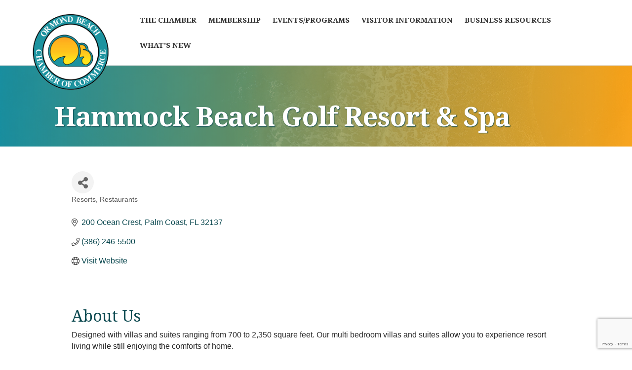

--- FILE ---
content_type: text/html; charset=utf-8
request_url: https://www.google.com/recaptcha/enterprise/anchor?ar=1&k=6LfI_T8rAAAAAMkWHrLP_GfSf3tLy9tKa839wcWa&co=aHR0cHM6Ly9idXNpbmVzcy5vcm1vbmRjaGFtYmVyLmNvbTo0NDM.&hl=en&v=N67nZn4AqZkNcbeMu4prBgzg&size=invisible&anchor-ms=20000&execute-ms=30000&cb=d3dulc5ccbd3
body_size: 50120
content:
<!DOCTYPE HTML><html dir="ltr" lang="en"><head><meta http-equiv="Content-Type" content="text/html; charset=UTF-8">
<meta http-equiv="X-UA-Compatible" content="IE=edge">
<title>reCAPTCHA</title>
<style type="text/css">
/* cyrillic-ext */
@font-face {
  font-family: 'Roboto';
  font-style: normal;
  font-weight: 400;
  font-stretch: 100%;
  src: url(//fonts.gstatic.com/s/roboto/v48/KFO7CnqEu92Fr1ME7kSn66aGLdTylUAMa3GUBHMdazTgWw.woff2) format('woff2');
  unicode-range: U+0460-052F, U+1C80-1C8A, U+20B4, U+2DE0-2DFF, U+A640-A69F, U+FE2E-FE2F;
}
/* cyrillic */
@font-face {
  font-family: 'Roboto';
  font-style: normal;
  font-weight: 400;
  font-stretch: 100%;
  src: url(//fonts.gstatic.com/s/roboto/v48/KFO7CnqEu92Fr1ME7kSn66aGLdTylUAMa3iUBHMdazTgWw.woff2) format('woff2');
  unicode-range: U+0301, U+0400-045F, U+0490-0491, U+04B0-04B1, U+2116;
}
/* greek-ext */
@font-face {
  font-family: 'Roboto';
  font-style: normal;
  font-weight: 400;
  font-stretch: 100%;
  src: url(//fonts.gstatic.com/s/roboto/v48/KFO7CnqEu92Fr1ME7kSn66aGLdTylUAMa3CUBHMdazTgWw.woff2) format('woff2');
  unicode-range: U+1F00-1FFF;
}
/* greek */
@font-face {
  font-family: 'Roboto';
  font-style: normal;
  font-weight: 400;
  font-stretch: 100%;
  src: url(//fonts.gstatic.com/s/roboto/v48/KFO7CnqEu92Fr1ME7kSn66aGLdTylUAMa3-UBHMdazTgWw.woff2) format('woff2');
  unicode-range: U+0370-0377, U+037A-037F, U+0384-038A, U+038C, U+038E-03A1, U+03A3-03FF;
}
/* math */
@font-face {
  font-family: 'Roboto';
  font-style: normal;
  font-weight: 400;
  font-stretch: 100%;
  src: url(//fonts.gstatic.com/s/roboto/v48/KFO7CnqEu92Fr1ME7kSn66aGLdTylUAMawCUBHMdazTgWw.woff2) format('woff2');
  unicode-range: U+0302-0303, U+0305, U+0307-0308, U+0310, U+0312, U+0315, U+031A, U+0326-0327, U+032C, U+032F-0330, U+0332-0333, U+0338, U+033A, U+0346, U+034D, U+0391-03A1, U+03A3-03A9, U+03B1-03C9, U+03D1, U+03D5-03D6, U+03F0-03F1, U+03F4-03F5, U+2016-2017, U+2034-2038, U+203C, U+2040, U+2043, U+2047, U+2050, U+2057, U+205F, U+2070-2071, U+2074-208E, U+2090-209C, U+20D0-20DC, U+20E1, U+20E5-20EF, U+2100-2112, U+2114-2115, U+2117-2121, U+2123-214F, U+2190, U+2192, U+2194-21AE, U+21B0-21E5, U+21F1-21F2, U+21F4-2211, U+2213-2214, U+2216-22FF, U+2308-230B, U+2310, U+2319, U+231C-2321, U+2336-237A, U+237C, U+2395, U+239B-23B7, U+23D0, U+23DC-23E1, U+2474-2475, U+25AF, U+25B3, U+25B7, U+25BD, U+25C1, U+25CA, U+25CC, U+25FB, U+266D-266F, U+27C0-27FF, U+2900-2AFF, U+2B0E-2B11, U+2B30-2B4C, U+2BFE, U+3030, U+FF5B, U+FF5D, U+1D400-1D7FF, U+1EE00-1EEFF;
}
/* symbols */
@font-face {
  font-family: 'Roboto';
  font-style: normal;
  font-weight: 400;
  font-stretch: 100%;
  src: url(//fonts.gstatic.com/s/roboto/v48/KFO7CnqEu92Fr1ME7kSn66aGLdTylUAMaxKUBHMdazTgWw.woff2) format('woff2');
  unicode-range: U+0001-000C, U+000E-001F, U+007F-009F, U+20DD-20E0, U+20E2-20E4, U+2150-218F, U+2190, U+2192, U+2194-2199, U+21AF, U+21E6-21F0, U+21F3, U+2218-2219, U+2299, U+22C4-22C6, U+2300-243F, U+2440-244A, U+2460-24FF, U+25A0-27BF, U+2800-28FF, U+2921-2922, U+2981, U+29BF, U+29EB, U+2B00-2BFF, U+4DC0-4DFF, U+FFF9-FFFB, U+10140-1018E, U+10190-1019C, U+101A0, U+101D0-101FD, U+102E0-102FB, U+10E60-10E7E, U+1D2C0-1D2D3, U+1D2E0-1D37F, U+1F000-1F0FF, U+1F100-1F1AD, U+1F1E6-1F1FF, U+1F30D-1F30F, U+1F315, U+1F31C, U+1F31E, U+1F320-1F32C, U+1F336, U+1F378, U+1F37D, U+1F382, U+1F393-1F39F, U+1F3A7-1F3A8, U+1F3AC-1F3AF, U+1F3C2, U+1F3C4-1F3C6, U+1F3CA-1F3CE, U+1F3D4-1F3E0, U+1F3ED, U+1F3F1-1F3F3, U+1F3F5-1F3F7, U+1F408, U+1F415, U+1F41F, U+1F426, U+1F43F, U+1F441-1F442, U+1F444, U+1F446-1F449, U+1F44C-1F44E, U+1F453, U+1F46A, U+1F47D, U+1F4A3, U+1F4B0, U+1F4B3, U+1F4B9, U+1F4BB, U+1F4BF, U+1F4C8-1F4CB, U+1F4D6, U+1F4DA, U+1F4DF, U+1F4E3-1F4E6, U+1F4EA-1F4ED, U+1F4F7, U+1F4F9-1F4FB, U+1F4FD-1F4FE, U+1F503, U+1F507-1F50B, U+1F50D, U+1F512-1F513, U+1F53E-1F54A, U+1F54F-1F5FA, U+1F610, U+1F650-1F67F, U+1F687, U+1F68D, U+1F691, U+1F694, U+1F698, U+1F6AD, U+1F6B2, U+1F6B9-1F6BA, U+1F6BC, U+1F6C6-1F6CF, U+1F6D3-1F6D7, U+1F6E0-1F6EA, U+1F6F0-1F6F3, U+1F6F7-1F6FC, U+1F700-1F7FF, U+1F800-1F80B, U+1F810-1F847, U+1F850-1F859, U+1F860-1F887, U+1F890-1F8AD, U+1F8B0-1F8BB, U+1F8C0-1F8C1, U+1F900-1F90B, U+1F93B, U+1F946, U+1F984, U+1F996, U+1F9E9, U+1FA00-1FA6F, U+1FA70-1FA7C, U+1FA80-1FA89, U+1FA8F-1FAC6, U+1FACE-1FADC, U+1FADF-1FAE9, U+1FAF0-1FAF8, U+1FB00-1FBFF;
}
/* vietnamese */
@font-face {
  font-family: 'Roboto';
  font-style: normal;
  font-weight: 400;
  font-stretch: 100%;
  src: url(//fonts.gstatic.com/s/roboto/v48/KFO7CnqEu92Fr1ME7kSn66aGLdTylUAMa3OUBHMdazTgWw.woff2) format('woff2');
  unicode-range: U+0102-0103, U+0110-0111, U+0128-0129, U+0168-0169, U+01A0-01A1, U+01AF-01B0, U+0300-0301, U+0303-0304, U+0308-0309, U+0323, U+0329, U+1EA0-1EF9, U+20AB;
}
/* latin-ext */
@font-face {
  font-family: 'Roboto';
  font-style: normal;
  font-weight: 400;
  font-stretch: 100%;
  src: url(//fonts.gstatic.com/s/roboto/v48/KFO7CnqEu92Fr1ME7kSn66aGLdTylUAMa3KUBHMdazTgWw.woff2) format('woff2');
  unicode-range: U+0100-02BA, U+02BD-02C5, U+02C7-02CC, U+02CE-02D7, U+02DD-02FF, U+0304, U+0308, U+0329, U+1D00-1DBF, U+1E00-1E9F, U+1EF2-1EFF, U+2020, U+20A0-20AB, U+20AD-20C0, U+2113, U+2C60-2C7F, U+A720-A7FF;
}
/* latin */
@font-face {
  font-family: 'Roboto';
  font-style: normal;
  font-weight: 400;
  font-stretch: 100%;
  src: url(//fonts.gstatic.com/s/roboto/v48/KFO7CnqEu92Fr1ME7kSn66aGLdTylUAMa3yUBHMdazQ.woff2) format('woff2');
  unicode-range: U+0000-00FF, U+0131, U+0152-0153, U+02BB-02BC, U+02C6, U+02DA, U+02DC, U+0304, U+0308, U+0329, U+2000-206F, U+20AC, U+2122, U+2191, U+2193, U+2212, U+2215, U+FEFF, U+FFFD;
}
/* cyrillic-ext */
@font-face {
  font-family: 'Roboto';
  font-style: normal;
  font-weight: 500;
  font-stretch: 100%;
  src: url(//fonts.gstatic.com/s/roboto/v48/KFO7CnqEu92Fr1ME7kSn66aGLdTylUAMa3GUBHMdazTgWw.woff2) format('woff2');
  unicode-range: U+0460-052F, U+1C80-1C8A, U+20B4, U+2DE0-2DFF, U+A640-A69F, U+FE2E-FE2F;
}
/* cyrillic */
@font-face {
  font-family: 'Roboto';
  font-style: normal;
  font-weight: 500;
  font-stretch: 100%;
  src: url(//fonts.gstatic.com/s/roboto/v48/KFO7CnqEu92Fr1ME7kSn66aGLdTylUAMa3iUBHMdazTgWw.woff2) format('woff2');
  unicode-range: U+0301, U+0400-045F, U+0490-0491, U+04B0-04B1, U+2116;
}
/* greek-ext */
@font-face {
  font-family: 'Roboto';
  font-style: normal;
  font-weight: 500;
  font-stretch: 100%;
  src: url(//fonts.gstatic.com/s/roboto/v48/KFO7CnqEu92Fr1ME7kSn66aGLdTylUAMa3CUBHMdazTgWw.woff2) format('woff2');
  unicode-range: U+1F00-1FFF;
}
/* greek */
@font-face {
  font-family: 'Roboto';
  font-style: normal;
  font-weight: 500;
  font-stretch: 100%;
  src: url(//fonts.gstatic.com/s/roboto/v48/KFO7CnqEu92Fr1ME7kSn66aGLdTylUAMa3-UBHMdazTgWw.woff2) format('woff2');
  unicode-range: U+0370-0377, U+037A-037F, U+0384-038A, U+038C, U+038E-03A1, U+03A3-03FF;
}
/* math */
@font-face {
  font-family: 'Roboto';
  font-style: normal;
  font-weight: 500;
  font-stretch: 100%;
  src: url(//fonts.gstatic.com/s/roboto/v48/KFO7CnqEu92Fr1ME7kSn66aGLdTylUAMawCUBHMdazTgWw.woff2) format('woff2');
  unicode-range: U+0302-0303, U+0305, U+0307-0308, U+0310, U+0312, U+0315, U+031A, U+0326-0327, U+032C, U+032F-0330, U+0332-0333, U+0338, U+033A, U+0346, U+034D, U+0391-03A1, U+03A3-03A9, U+03B1-03C9, U+03D1, U+03D5-03D6, U+03F0-03F1, U+03F4-03F5, U+2016-2017, U+2034-2038, U+203C, U+2040, U+2043, U+2047, U+2050, U+2057, U+205F, U+2070-2071, U+2074-208E, U+2090-209C, U+20D0-20DC, U+20E1, U+20E5-20EF, U+2100-2112, U+2114-2115, U+2117-2121, U+2123-214F, U+2190, U+2192, U+2194-21AE, U+21B0-21E5, U+21F1-21F2, U+21F4-2211, U+2213-2214, U+2216-22FF, U+2308-230B, U+2310, U+2319, U+231C-2321, U+2336-237A, U+237C, U+2395, U+239B-23B7, U+23D0, U+23DC-23E1, U+2474-2475, U+25AF, U+25B3, U+25B7, U+25BD, U+25C1, U+25CA, U+25CC, U+25FB, U+266D-266F, U+27C0-27FF, U+2900-2AFF, U+2B0E-2B11, U+2B30-2B4C, U+2BFE, U+3030, U+FF5B, U+FF5D, U+1D400-1D7FF, U+1EE00-1EEFF;
}
/* symbols */
@font-face {
  font-family: 'Roboto';
  font-style: normal;
  font-weight: 500;
  font-stretch: 100%;
  src: url(//fonts.gstatic.com/s/roboto/v48/KFO7CnqEu92Fr1ME7kSn66aGLdTylUAMaxKUBHMdazTgWw.woff2) format('woff2');
  unicode-range: U+0001-000C, U+000E-001F, U+007F-009F, U+20DD-20E0, U+20E2-20E4, U+2150-218F, U+2190, U+2192, U+2194-2199, U+21AF, U+21E6-21F0, U+21F3, U+2218-2219, U+2299, U+22C4-22C6, U+2300-243F, U+2440-244A, U+2460-24FF, U+25A0-27BF, U+2800-28FF, U+2921-2922, U+2981, U+29BF, U+29EB, U+2B00-2BFF, U+4DC0-4DFF, U+FFF9-FFFB, U+10140-1018E, U+10190-1019C, U+101A0, U+101D0-101FD, U+102E0-102FB, U+10E60-10E7E, U+1D2C0-1D2D3, U+1D2E0-1D37F, U+1F000-1F0FF, U+1F100-1F1AD, U+1F1E6-1F1FF, U+1F30D-1F30F, U+1F315, U+1F31C, U+1F31E, U+1F320-1F32C, U+1F336, U+1F378, U+1F37D, U+1F382, U+1F393-1F39F, U+1F3A7-1F3A8, U+1F3AC-1F3AF, U+1F3C2, U+1F3C4-1F3C6, U+1F3CA-1F3CE, U+1F3D4-1F3E0, U+1F3ED, U+1F3F1-1F3F3, U+1F3F5-1F3F7, U+1F408, U+1F415, U+1F41F, U+1F426, U+1F43F, U+1F441-1F442, U+1F444, U+1F446-1F449, U+1F44C-1F44E, U+1F453, U+1F46A, U+1F47D, U+1F4A3, U+1F4B0, U+1F4B3, U+1F4B9, U+1F4BB, U+1F4BF, U+1F4C8-1F4CB, U+1F4D6, U+1F4DA, U+1F4DF, U+1F4E3-1F4E6, U+1F4EA-1F4ED, U+1F4F7, U+1F4F9-1F4FB, U+1F4FD-1F4FE, U+1F503, U+1F507-1F50B, U+1F50D, U+1F512-1F513, U+1F53E-1F54A, U+1F54F-1F5FA, U+1F610, U+1F650-1F67F, U+1F687, U+1F68D, U+1F691, U+1F694, U+1F698, U+1F6AD, U+1F6B2, U+1F6B9-1F6BA, U+1F6BC, U+1F6C6-1F6CF, U+1F6D3-1F6D7, U+1F6E0-1F6EA, U+1F6F0-1F6F3, U+1F6F7-1F6FC, U+1F700-1F7FF, U+1F800-1F80B, U+1F810-1F847, U+1F850-1F859, U+1F860-1F887, U+1F890-1F8AD, U+1F8B0-1F8BB, U+1F8C0-1F8C1, U+1F900-1F90B, U+1F93B, U+1F946, U+1F984, U+1F996, U+1F9E9, U+1FA00-1FA6F, U+1FA70-1FA7C, U+1FA80-1FA89, U+1FA8F-1FAC6, U+1FACE-1FADC, U+1FADF-1FAE9, U+1FAF0-1FAF8, U+1FB00-1FBFF;
}
/* vietnamese */
@font-face {
  font-family: 'Roboto';
  font-style: normal;
  font-weight: 500;
  font-stretch: 100%;
  src: url(//fonts.gstatic.com/s/roboto/v48/KFO7CnqEu92Fr1ME7kSn66aGLdTylUAMa3OUBHMdazTgWw.woff2) format('woff2');
  unicode-range: U+0102-0103, U+0110-0111, U+0128-0129, U+0168-0169, U+01A0-01A1, U+01AF-01B0, U+0300-0301, U+0303-0304, U+0308-0309, U+0323, U+0329, U+1EA0-1EF9, U+20AB;
}
/* latin-ext */
@font-face {
  font-family: 'Roboto';
  font-style: normal;
  font-weight: 500;
  font-stretch: 100%;
  src: url(//fonts.gstatic.com/s/roboto/v48/KFO7CnqEu92Fr1ME7kSn66aGLdTylUAMa3KUBHMdazTgWw.woff2) format('woff2');
  unicode-range: U+0100-02BA, U+02BD-02C5, U+02C7-02CC, U+02CE-02D7, U+02DD-02FF, U+0304, U+0308, U+0329, U+1D00-1DBF, U+1E00-1E9F, U+1EF2-1EFF, U+2020, U+20A0-20AB, U+20AD-20C0, U+2113, U+2C60-2C7F, U+A720-A7FF;
}
/* latin */
@font-face {
  font-family: 'Roboto';
  font-style: normal;
  font-weight: 500;
  font-stretch: 100%;
  src: url(//fonts.gstatic.com/s/roboto/v48/KFO7CnqEu92Fr1ME7kSn66aGLdTylUAMa3yUBHMdazQ.woff2) format('woff2');
  unicode-range: U+0000-00FF, U+0131, U+0152-0153, U+02BB-02BC, U+02C6, U+02DA, U+02DC, U+0304, U+0308, U+0329, U+2000-206F, U+20AC, U+2122, U+2191, U+2193, U+2212, U+2215, U+FEFF, U+FFFD;
}
/* cyrillic-ext */
@font-face {
  font-family: 'Roboto';
  font-style: normal;
  font-weight: 900;
  font-stretch: 100%;
  src: url(//fonts.gstatic.com/s/roboto/v48/KFO7CnqEu92Fr1ME7kSn66aGLdTylUAMa3GUBHMdazTgWw.woff2) format('woff2');
  unicode-range: U+0460-052F, U+1C80-1C8A, U+20B4, U+2DE0-2DFF, U+A640-A69F, U+FE2E-FE2F;
}
/* cyrillic */
@font-face {
  font-family: 'Roboto';
  font-style: normal;
  font-weight: 900;
  font-stretch: 100%;
  src: url(//fonts.gstatic.com/s/roboto/v48/KFO7CnqEu92Fr1ME7kSn66aGLdTylUAMa3iUBHMdazTgWw.woff2) format('woff2');
  unicode-range: U+0301, U+0400-045F, U+0490-0491, U+04B0-04B1, U+2116;
}
/* greek-ext */
@font-face {
  font-family: 'Roboto';
  font-style: normal;
  font-weight: 900;
  font-stretch: 100%;
  src: url(//fonts.gstatic.com/s/roboto/v48/KFO7CnqEu92Fr1ME7kSn66aGLdTylUAMa3CUBHMdazTgWw.woff2) format('woff2');
  unicode-range: U+1F00-1FFF;
}
/* greek */
@font-face {
  font-family: 'Roboto';
  font-style: normal;
  font-weight: 900;
  font-stretch: 100%;
  src: url(//fonts.gstatic.com/s/roboto/v48/KFO7CnqEu92Fr1ME7kSn66aGLdTylUAMa3-UBHMdazTgWw.woff2) format('woff2');
  unicode-range: U+0370-0377, U+037A-037F, U+0384-038A, U+038C, U+038E-03A1, U+03A3-03FF;
}
/* math */
@font-face {
  font-family: 'Roboto';
  font-style: normal;
  font-weight: 900;
  font-stretch: 100%;
  src: url(//fonts.gstatic.com/s/roboto/v48/KFO7CnqEu92Fr1ME7kSn66aGLdTylUAMawCUBHMdazTgWw.woff2) format('woff2');
  unicode-range: U+0302-0303, U+0305, U+0307-0308, U+0310, U+0312, U+0315, U+031A, U+0326-0327, U+032C, U+032F-0330, U+0332-0333, U+0338, U+033A, U+0346, U+034D, U+0391-03A1, U+03A3-03A9, U+03B1-03C9, U+03D1, U+03D5-03D6, U+03F0-03F1, U+03F4-03F5, U+2016-2017, U+2034-2038, U+203C, U+2040, U+2043, U+2047, U+2050, U+2057, U+205F, U+2070-2071, U+2074-208E, U+2090-209C, U+20D0-20DC, U+20E1, U+20E5-20EF, U+2100-2112, U+2114-2115, U+2117-2121, U+2123-214F, U+2190, U+2192, U+2194-21AE, U+21B0-21E5, U+21F1-21F2, U+21F4-2211, U+2213-2214, U+2216-22FF, U+2308-230B, U+2310, U+2319, U+231C-2321, U+2336-237A, U+237C, U+2395, U+239B-23B7, U+23D0, U+23DC-23E1, U+2474-2475, U+25AF, U+25B3, U+25B7, U+25BD, U+25C1, U+25CA, U+25CC, U+25FB, U+266D-266F, U+27C0-27FF, U+2900-2AFF, U+2B0E-2B11, U+2B30-2B4C, U+2BFE, U+3030, U+FF5B, U+FF5D, U+1D400-1D7FF, U+1EE00-1EEFF;
}
/* symbols */
@font-face {
  font-family: 'Roboto';
  font-style: normal;
  font-weight: 900;
  font-stretch: 100%;
  src: url(//fonts.gstatic.com/s/roboto/v48/KFO7CnqEu92Fr1ME7kSn66aGLdTylUAMaxKUBHMdazTgWw.woff2) format('woff2');
  unicode-range: U+0001-000C, U+000E-001F, U+007F-009F, U+20DD-20E0, U+20E2-20E4, U+2150-218F, U+2190, U+2192, U+2194-2199, U+21AF, U+21E6-21F0, U+21F3, U+2218-2219, U+2299, U+22C4-22C6, U+2300-243F, U+2440-244A, U+2460-24FF, U+25A0-27BF, U+2800-28FF, U+2921-2922, U+2981, U+29BF, U+29EB, U+2B00-2BFF, U+4DC0-4DFF, U+FFF9-FFFB, U+10140-1018E, U+10190-1019C, U+101A0, U+101D0-101FD, U+102E0-102FB, U+10E60-10E7E, U+1D2C0-1D2D3, U+1D2E0-1D37F, U+1F000-1F0FF, U+1F100-1F1AD, U+1F1E6-1F1FF, U+1F30D-1F30F, U+1F315, U+1F31C, U+1F31E, U+1F320-1F32C, U+1F336, U+1F378, U+1F37D, U+1F382, U+1F393-1F39F, U+1F3A7-1F3A8, U+1F3AC-1F3AF, U+1F3C2, U+1F3C4-1F3C6, U+1F3CA-1F3CE, U+1F3D4-1F3E0, U+1F3ED, U+1F3F1-1F3F3, U+1F3F5-1F3F7, U+1F408, U+1F415, U+1F41F, U+1F426, U+1F43F, U+1F441-1F442, U+1F444, U+1F446-1F449, U+1F44C-1F44E, U+1F453, U+1F46A, U+1F47D, U+1F4A3, U+1F4B0, U+1F4B3, U+1F4B9, U+1F4BB, U+1F4BF, U+1F4C8-1F4CB, U+1F4D6, U+1F4DA, U+1F4DF, U+1F4E3-1F4E6, U+1F4EA-1F4ED, U+1F4F7, U+1F4F9-1F4FB, U+1F4FD-1F4FE, U+1F503, U+1F507-1F50B, U+1F50D, U+1F512-1F513, U+1F53E-1F54A, U+1F54F-1F5FA, U+1F610, U+1F650-1F67F, U+1F687, U+1F68D, U+1F691, U+1F694, U+1F698, U+1F6AD, U+1F6B2, U+1F6B9-1F6BA, U+1F6BC, U+1F6C6-1F6CF, U+1F6D3-1F6D7, U+1F6E0-1F6EA, U+1F6F0-1F6F3, U+1F6F7-1F6FC, U+1F700-1F7FF, U+1F800-1F80B, U+1F810-1F847, U+1F850-1F859, U+1F860-1F887, U+1F890-1F8AD, U+1F8B0-1F8BB, U+1F8C0-1F8C1, U+1F900-1F90B, U+1F93B, U+1F946, U+1F984, U+1F996, U+1F9E9, U+1FA00-1FA6F, U+1FA70-1FA7C, U+1FA80-1FA89, U+1FA8F-1FAC6, U+1FACE-1FADC, U+1FADF-1FAE9, U+1FAF0-1FAF8, U+1FB00-1FBFF;
}
/* vietnamese */
@font-face {
  font-family: 'Roboto';
  font-style: normal;
  font-weight: 900;
  font-stretch: 100%;
  src: url(//fonts.gstatic.com/s/roboto/v48/KFO7CnqEu92Fr1ME7kSn66aGLdTylUAMa3OUBHMdazTgWw.woff2) format('woff2');
  unicode-range: U+0102-0103, U+0110-0111, U+0128-0129, U+0168-0169, U+01A0-01A1, U+01AF-01B0, U+0300-0301, U+0303-0304, U+0308-0309, U+0323, U+0329, U+1EA0-1EF9, U+20AB;
}
/* latin-ext */
@font-face {
  font-family: 'Roboto';
  font-style: normal;
  font-weight: 900;
  font-stretch: 100%;
  src: url(//fonts.gstatic.com/s/roboto/v48/KFO7CnqEu92Fr1ME7kSn66aGLdTylUAMa3KUBHMdazTgWw.woff2) format('woff2');
  unicode-range: U+0100-02BA, U+02BD-02C5, U+02C7-02CC, U+02CE-02D7, U+02DD-02FF, U+0304, U+0308, U+0329, U+1D00-1DBF, U+1E00-1E9F, U+1EF2-1EFF, U+2020, U+20A0-20AB, U+20AD-20C0, U+2113, U+2C60-2C7F, U+A720-A7FF;
}
/* latin */
@font-face {
  font-family: 'Roboto';
  font-style: normal;
  font-weight: 900;
  font-stretch: 100%;
  src: url(//fonts.gstatic.com/s/roboto/v48/KFO7CnqEu92Fr1ME7kSn66aGLdTylUAMa3yUBHMdazQ.woff2) format('woff2');
  unicode-range: U+0000-00FF, U+0131, U+0152-0153, U+02BB-02BC, U+02C6, U+02DA, U+02DC, U+0304, U+0308, U+0329, U+2000-206F, U+20AC, U+2122, U+2191, U+2193, U+2212, U+2215, U+FEFF, U+FFFD;
}

</style>
<link rel="stylesheet" type="text/css" href="https://www.gstatic.com/recaptcha/releases/N67nZn4AqZkNcbeMu4prBgzg/styles__ltr.css">
<script nonce="gYWbDkRP-JcAltZwcsVRHA" type="text/javascript">window['__recaptcha_api'] = 'https://www.google.com/recaptcha/enterprise/';</script>
<script type="text/javascript" src="https://www.gstatic.com/recaptcha/releases/N67nZn4AqZkNcbeMu4prBgzg/recaptcha__en.js" nonce="gYWbDkRP-JcAltZwcsVRHA">
      
    </script></head>
<body><div id="rc-anchor-alert" class="rc-anchor-alert"></div>
<input type="hidden" id="recaptcha-token" value="[base64]">
<script type="text/javascript" nonce="gYWbDkRP-JcAltZwcsVRHA">
      recaptcha.anchor.Main.init("[\x22ainput\x22,[\x22bgdata\x22,\x22\x22,\[base64]/[base64]/MjU1Ong/[base64]/[base64]/[base64]/[base64]/[base64]/[base64]/[base64]/[base64]/[base64]/[base64]/[base64]/[base64]/[base64]/[base64]/[base64]\\u003d\x22,\[base64]\\u003d\x22,\x22w6HCkmvDgMOpe8K5wqVtwrnDn8Kfwq8dwp/Cn8KHw5JAw5hRwqLDiMOQw6PCjSLDlzHCv8OmfQrCksKdBMOfwoXColjDt8Ksw5JdTcKyw7EZNcO9a8Krwq8WM8KAw5TDhcOuVBXCpm/DsX4iwrUAZFV+JRLDjWPCs8O8Lz9Bw7wSwo17w4TDtcKkw5knPMKYw7pUwqoHwrnCnSvDu33CksKMw6XDv1zCusOawp7Cgy3ChsOjcMKoLw7CkyTCkVfDkcOcNFR9wr/DqcO6w6JCSANmwo3Dq3fDucK9ZTTChMOiw7DCtsKkwp/CnsKrwok8wrvCrH/CmD3CrVTDmcK+OC7DtsK9CsO8XsOgG2RBw4LCnX7DjhMBw7nCpsOmwpVsGcK8LxFLHMK8w6MgwqfClsOwDMKXcRlrwr/Du0fDiko4ICnDjMOIwpthw4BcwpXCqGnCucOrS8OSwq4YJsOnDMKIw67DpWExOsODQ2TCjhHDpRMkXMOiw6TDmH8iU8K0wr9AF8OcXBjChsK6IsKnQ8OkCyjCk8ODC8OsJG0QaFrDpsKML8KrwoNpA1JCw5UNUMKdw7/DpcOVNsKdwqZjQ0/DokXCs0tdF8KeMcOdw4DDrjvDpsKxK8OACEDCrcODCWUEeDDCiwXCisOgw4nDkzbDl2dhw4x6XzI9AntCacK7wpTDkA/CghzDpMOGw6cPwoBvwp4IZcK7YcOXw7V/DQQDfF7DmW4FbsOywpxDwr/ClMOnSsKdwr/CicORwoPCscO1PsKJwqFqTMOJwo7CjsOwwrDDjcOdw6s2MsK6bsOEw4HDscKPw5lOwpLDgMO7fgQ8Ez9iw7Z/fXwNw7giw40US3jCnMKzw7JgwrVBShjCtsOAQz3CkwIKwrnChMK7fSDDmToAwpDDgcK5w4zDt8Kcwo8Cwo1DBkQCOcOmw7vDlS7Cj2NGZzPDqsObbsOCwr7DqcKEw7TCqMK+w4jCiQB/woFGD8KLSsOEw5fCpUoFwq8sTMK0J8O/w5HDmMOawo9dJ8KHwrIvPcKuVDNEw4DCjcOJwpHDmgEDV1tMd8K2wozDnjhCw7M8ecO2wqtMQsKxw7nDgExWwokiwqxjwo4AwqvCtE/CgsKqHgvCgmvDq8ORM37CvMK+aQ3CusOiSUAWw5/ClEDDocOedcKmXx/CmcKZw7/DvsKTwqjDpFQrY2ZScMKGCFlqwqt9csO3wo1/J05fw5vCqRQlOTBKw4jDnsO/[base64]/Cv8KpdVcMw5o2wqd8Q8K/XBwcXMOkTcOvw4fCsQNkwoJawr3Dj2smw5sKw4vDmsKeRsKnw7LDrAZMw5J7HBgcw4fDn8Kkw6/DsMKVdUfDpHnCuMKpSgYaFnnDpcKyLMOoYQpOYFtlP1HDk8O7I1cTJkVwwonDiBvCvMKtw5JpwrnClG4BwplLwqNzX1/DgcOCNMOewr3ChsKyXMOIasOAYD9dOQBLKGpSwpjCgETCqV0FYQfDkcKiP3zDsMOXJlLCpjkOY8KnbSPDpsKnwqrDq3INc8KqXsK8wrUjwp/CmMO0VgkWwoDCkcOHwocLTgHCvcKgw4p9w5TCnMOIK8KWTAxgwpDCjcOkw5lWwqDCs37DtystVMKGwqQDLGx6I8KyYsOowqXDv8Krw4bDosKVw4BkwoHCm8KoRcO+AMKcYyrCnMOZwpV0wo0nwqgxaC/Ck27Cog5nPMODFjLDo8KPH8KWdkDCrsO1TcOMcGLDjMOaZR7DsBnDm8OjE8KwOG/Dv8KkTFU8W19dWsOjESsOw5RkQ8O9wqRAw53Cn0glwoXCvMK4w7bDksK2PsKsUSYcEhoXR2XDhcK/[base64]/Xk/CpMK5w5PDusKRIMORH8OhUcOWe8KzIyJqwpcoBEorw5zDuMOsKjvDtMO4PsOowogxwpYuWcOMwrnDo8KhAMKTFjnDicKkDRJWcE3CoV4jw7IWwprDt8KfZcOdacK0woxNwoE1GXReBFXDucOnwpvCscKoaXkYV8ORMH8Hw5h1EUVgGcOIWcOkIw3Cox/ChDB9wrTCuGXDqDPCsGJ9w414Rwg1AcKXU8KqGBNXDCh1JMOJwozDkQ3DqsOBw6bDhVDCgsKQwq8eKlTCgMKWJsKFfExxw79BwqXCscKswrXChsKxw5dSVMOrw51vW8O3F2RJUGjCt1XCghLDucKlwo/Cj8KHwqPCoC1kCsOTaQfDi8KowpVKFUPDr2DDl1jDk8K/wo7Dh8OTw75PJWHCih3CnR5pNMKvwonDuAvCjULCiU9AMMOIwroEBygsMcKewqQ+w43ChsO1w7NpwpbDggM4wojCnz7ClsKHwo17QWzCsivDsljCsTjDtMOQwqZ9woDCjmJLBsKSfSXDpTFLMS/CnwfDocOiw4/CqMOvwrXDhjHCsnY+fMOCwqPCp8O4RsKaw5VRwqDDjsKzwpJ6wqY/w5FUB8Ofwr9nZcOxwpc+w6Mse8Kjw7JBw5LDtn57wrvDlcKCX1bDqhhOOzjCnsOGXsO/w6zCm8O9wqUnKmDDvMO7w6XCmcKOasKSF3bCjUVVw5Fkw7rCmcKxwq/CnsKwd8KRw4xRwpILwqbCocOAZWpzZCxDwoRWwqoewqPCicKuw4nCiybDhmnDi8K1ARrDkcKgTcOUZsK4HMOlYg/DgsKdw5E/[base64]/DkcKGwoUBwqJzwojCulbDj8KTwpPDm8OGIhMrwqzDuRnCs8OEAjLDn8OYYcKswq/[base64]/Cn8Otw7Vbwq/DgsORwq3CoGowwposw6LDpX7CtGrDvHXCqWXCvsOBw5nDgMOPY1BFwr0HwrjDgWrCosKfwqbDtj1XfkfDhMOkGy89MsOfR1scw5vDlRXCs8KZSC/CosOjCcOuw5zCj8Onw6jDk8KiwpfDkEtAwoUiIMK3wpEAwrdmwpnCjQfDksO8KQvCgMO0X3DDqsOhdXdeD8ORR8Kyw5LCrcOqw6zDqHkRLnXDnsKowqRCwrfDo1/[base64]/[base64]/wovCgGBNwrHCsFfCjcK5LsKMwrPClWM5w79XVmrDhMKAwo0kwpMwVy9Ww73DlmNZwo94wq3DiyArIjpIw5c5wrvCtFMYwq5Xw4PCoVLDmMKDMcKpw5nCj8K/[base64]/[base64]/DjRDDucKewpnCjMKgwqkkBDDCu8OsPG95S8Kpwq1Ow6AwwojCqE5JwoI+wrXCgwkvdl1aD2LCpsOAecO/WDISw6NGS8OUw4wKFsK0wp4dw7fDlj0gTMKdCl5dFMOuaGLCp2DCucOaMz/DgRs/[base64]/DvDXCk3jCtsOGGH3CtMO8w6zDmMOda23CscOdw58GO0nChMK/w4l9wpvCiwtET37Dhx3CvsOKcyXCiMKCCHp0J8O+DMK9JMOnwqVCw6rDnRh/OcKWEcOfXMObG8OdBiPCplLDu3jDjMKPO8OnPsK2w7hRQsKMbcKqwpchwoxmX1cXecOzfD7Ch8KcwqTDvsOUw47CucOyM8KeZsKRLcOHIsKRw5J8wqfDiTPDq1YqUVvCj8OVZ3/DrHEPHErDn2c4wq8QTsKPcFfCvwxdwr9twoLDpAPCpcOPw5d/w5INwocbdRLDkMOGwqQDAxsAwprDs2vClsOpcsK2IsO/wrTDkxZcRFA7bAzDlUPDuiHDuxfDnVMqUlY+a8KnNDPCm1DCjmPDuMKlw6/DqcO6GsKuwr4NYMOJN8OGwrbCvWXCiExGMsKewps/AnoTGGAXNcOKQ2jDicOIw5g5w4NqwrRcejzDhCPCl8Okw5LCqkMXw4HCjH4hw4PDkUXDjgA5bBzDnsKRw7TDqcK0wrgjw5zDlxDCqcK+w77CrjzCojDCgMOQeytDGMOUwpp9wqnDq0VPwpd6wpBnL8OuwrMxUwLCqMKOwotFwrgRIcOrAMKrwpVpwp4Hw5d2w4/CkxTDkcOiUHzDmBVLw7bDtsOBw7xQIj/[base64]/DoknCh8OYwpPCr1HCgcOebMKsJMO1bQ1Yw6kKGwsdwp0SwqjCvsKmwphzakPDuMOlwp7CmUXDrMK0wqdPfMOdwrNgHsKePT/CuilpwqxnQE3DuCHCnyHCsMO2bsKGC3LDpMO6wrLDlxQCw4XCncODwpPCtsOmB8KMKUhLKMKlw6B/Lx3Ck2DCvFTDnsOMD2EYwpZtewVCbMKnworCtsO9alPCoQEsXxIPOWLDuVUJMjPCr33Dni9SEW/[base64]/DqsOxwqDDtgBgwpdxw7HDjmTCpMOPfcOiwoXDhcKtA8OeaXYiEsKpwpzDjyjDm8OCQMKuw6dSwqEuwpXDo8OEw4jDmELCvMKybsKVwqjDssKgTcKcw7wSw41LwrBGJ8O3w5xQwpIQVHrClXPDqsOYfMOzw5bDl0/CpwB/WFzDmsOJw7HDjMO7w7HCpMOwwovDmjjCiHtlwo9XwpbDnsKywrjCpMOPwovClRbDiMODKFtfRANlw4PDoBnDgMKocsOSCMOHw6HCi8KtMsKZw5rCl3jCnsOcR8OGFjnDmFEywotxw4Z/bMOMworCvRwDwqVvCyp8woPDiTDDncKaYsKpw4DDtDxufj3DhTRlXE3Cpnt+w7IEQ8Odwq4tQsKOwo5Fw6onRsKKHcKnwqbDi8KrwqdQOXXDvQLCt0k8c2QXw7hPwpTCo8KTw5cJS8O3wpDCqy3Cm2rDuEfCkcOuwop/w5jDmMKdPsOqQcKswps7wo48LBXDgMOzwr/CpcOWSDvDocO7wr/Drg4Fw4w2w7U5w4dCD3YUw7PDhcKLdiVhw4RmcjVBLMOcQ8OdwpI9LkPDoMK7elzDuEgEKMObBEjCjsO/[base64]/w6nClELCn31Twq/DkMKvw4A4w607A8KPXcKkw4PCsw3CnX7DtHDDpsOtR8KscMKpacO1AMKZw5YIw5/Cp8KSwrXCu8O4woLCrcObYgg7wrljWsOYOxzCh8KcYlXDu015eMKcCMONdMKvwp5iw5Iqw5RGw4xlAAIHUzHCriJIw4DDvcKKbHPDk0bDocOywqpIwqPDrknDicOVLcKiHyxSM8OESMKuE2HDvX/DpHhlYMOEw5bDk8KRwojDowrDrcOdw77DrEbCkShNw6Q1w55Kwrhmw5bDi8Kgw6/CkcKWw45/HzdzGGbCp8Kxwog1EMOWSEcMwqcIw5PDhMOwwpcyw48HwrHCmMKmwoHCisOrw5h4PVHDlRXCrRk4wosew6ZywpXDnmAyw64xc8KODsOYwqrCn1dIQsKKY8OgwoBPwpldw5g4wr7DlngkwrY/MDRtEcOGXMOSwrvDhXY6SMOgG3dNP0hWVT0Xw6LDtcK1w5V4w5Fncj0fa8Kjw45Bw5ECw5/CiSVhwq/CoWMlwrHDhwceGUsYchlSQCFPw6MRUMK1XMKzWk3CvlPCkMOXw6o0EmvChWFGwrHCqMKrwqbDt8KSw7PDnMO/w5Uww5jCiTfDjMKoa8OJwq9Qw5JDw49OGsOUQ27CpgkrwpzDssOWbWvDuCtCwrhSA8Kiw5DCnUXCp8ObMzfDuMOmAE3DhMO3FDPCqwXDpFgKZcKuw4gAw6vCkwzCh8KNw7/Dn8K8acKew6lww5rCs8OTwqJGwqXCisO2S8Kbw5EqX8K/eDokwqDCq8Krwr1wMH/Du1PCsicbf38cw47CncOpw5vCs8K2dsKFw7DDvHUSCsKJwoxiwr7CoMK1AxDCpsKsw5XChCgdw5jChE8uwoo6P8O6w58tG8OhXcKVL8OyHsOhw6nDsDPCjMOBaXdPHFnDs8OMUMOTJnsjcyMPw48PwolsccKdw4I/bUtuDsOSZ8O0w5TDpTfCusOXwrXCkQXDumrDvcKrLMKtwolvYsOdb8K8TE3Dk8OewqjCuHpxw7nCk8OaZT/CpMKdw5fCnVTDrsO1aTY0w50ee8OOwoM8w4XCoWDCmW4YV8K5w5k4F8KiPG3DtTgQw6LCjcKmfsORwo/CvQnCocOPRWnCugHDqMKkTMOccMK6wqnDm8K/[base64]/CicOld8OCw7fDkHHCqg/Ch8OcwrQdwo7DqlDCqcOIScKwEHnDlsO/E8K9NcOKwoYSw7pAw5gqQ2LCimLCijbClMOYE29JDwHClHIrwpEOfAfCscKTSyonHcK5w4ZWw7PCpmHDt8KIw6pzw63Ds8Ozwo9pLsOZwpBCwrDDm8OrNmbCkSvDtsOAwol+SCfCqMO6HSDDocOBZsKvSQtrL8KLwqLDvsK/N3jDisO+wrAwA2vCssOvBAfCmcKTdyrDlMK3wo9pwp/DpRzDi3gCw5ccGsKvw78ew7A5DsOjSxUHfHJnWMOiVT06MsOjwp4VeDXDsHnClTMYaWsUw4TCpMKGcsOCw49oB8O8wo0sVkvCpkDCtTdYwrZTwqLDqxPDgcOqw4bDgAXDu2/[base64]/RAvDmcKRbkYnaMOyBMOTw73Cs8KZbRYiw6LCsD/Ds2zCo8ODwqfDtBtnw7ggLiPCmGDDncKUwol3KA8XJQTDtXzCoh7Cn8K4aMKowpbDkSwiwr3CgsKFTsKJHsO3wo5ZCcO7BHwGMsOew4AdKDpHJMO+w4VeTWRPw6XDo0cHwpnDu8KOCcOmanDDvWcYRnnDqkdXYcOff8K5KcK8w4DDqsKHczwlQMKfQzTDkMK/wp9jfFIZTsOvHSx0wrPCnMKeR8KoX8K+w7PCqMO/DMKVWcOEw57CjsO5w6lyw73CvSs8ah1+dMKJRcKhRV3DksOUw7pYARoJw5nCicKhQMK8MnXCi8OrdiJVwpYFccKtL8KLwpAFw50gc8Otwrxsw5kZwpbDgsOMAmwdJMOdRjnCrF3CusOqwpZuwrgXwrUfw57DrcOxw7nCn3nCqSnDosOgYsK5Ggs8Z1/DnA3Dt8KzFmV6MzNwC3nCqSlZfk4Qw7fCscKDZMKyHwpTw4DDinTDvyjCm8O+w43CuxMxLMOIwpEHEsKxaw/[base64]/CqGEJBcKATS4se39TZQlWF8Oqw77CicKCw69/[base64]/woZbFMKjZ8OdAg5Rw73DqMO4fCFyX1/Cr8O/Vy7CvcKZVTteJghzwoIBdVTDpcK3eMK1wqF6wpXDksKRfH/Cg2BnfxtRJMO5w5vDkFbCu8Ocw4I/CnNFwqlSKsKnRsOKwo1HYF4FY8KdwqEUHXF3KA/[base64]/Dthw9wrfCjBbCvWXDl8Kawp8dwoLChEbCrBZYKcOmw5XCosOwG13Co8ORwo1Nw43CgD/DmsOpKcO4w7fDlMKiwqNyGsOOGsKLw4rDuAPDtcO0wo/[base64]/ChBzCuS1Pw7/Ch2HCjMK6w5YfwpfDuGbCmms4wogQw6rDqCoPwpYHw7rCkVnCnQ9Ma04DRzwowqbDkMOdasKOIQ4TacKkworCusOswrDCtsOFwoRyfifDsWIcw54xGsOkwpvDrxHDmsKpw4NTw7zCh8KcJQfChcKBw4fDn0seSGXCpsOpwplTJnsfbMOow7DDjcO9OHo/wpfCk8Oaw6fDssKBwoIwCsOXP8Oxwpk8wqzDv399dHlpC8OIGXfCvcOeKSJIw5XDj8Kiw5wINT/CrQbDnMKmDsO2NAHDigtow74CKSXDkMO4VsK/J2JEO8KFPH4OwqcUw6/DgcKHRTbDunJPw4rCscKQwq0dwp/DiMO0wp/CrEvDgytmwrrCgcOHw58RIWI4w7d+w61gw7XCgnwGfwDCuWHDnAhBewQLAMKpGEEzwq1SXT8haw3DmHolwrfCmcOCwp0qEVPDi0U/w744w6DDtX5wG8OGNj8gwpsnOMO1w41Lw73CnlF4wo/CmMO3LUPDqgXDoUJNwo8mCMKPw4QbwpDCuMOzw4rDujFEb8KubsO+LCDDgiPDpcOPwoREQ8Ohw4cUVsOAw7Vvwop/csK7KWTDvUvCncOmGA8Ow7ASRTTChyk0woXDl8OiHcKNBsOQPMKDw5LCu8OmwrNiw7NabwPDmExWakdVw6J8e8KNwpgUwo/Ckhk/[base64]/DrcK9woxiw5YBa2APw7/DtG/DssOBf27DkcKow53Cvn/[base64]/ScKLasKSw7wFw4rDkMOWwqdMEw01O0s1M8O1bsO3fcOhHwPDuwfDlFrCnXZ8JgMPwp9/KnrDhWUwasKKw60pd8Kuw5Zmwqlrw4XCsMKfwrjDrRTDt03CvRp/w6siwrPDgsOGw63CkAEGwq3DtEbCmsKGw441wrXCoBPCkE1TKGtZPQ3Cv8O2wq1LwqnCglPDg8OJwo4Ww6/DhMKLN8K3DMO4UxjCtzAuw4vDscO7wqfDqcOdMMOXKAszwqhnG2rDhcOPwpRjw57DqHbDv3XCpcKLeMOvw704w5ZMXGzDtUnDnQcUQj7CqiLDmsKEJm/CjkJXw6TCpsOnw5nCuGphw5BvD0TCgilBw5/DocOICMO6QX4oWGbDpyPCpcOKw7jDv8OXwo7Cp8O0wqtKwrbCpcOuAjYEwr53wr/CgULDgMOBw4hcRMK2w7YIUcOpw4B8w79WOUPDg8ORXMOmVsKAwpzDscO3w6YtUnd9w6TDqGsaaXrCqMK0Zk40w4nDmsO6w7FGF8ONMD5fP8KvKMOEwovCtsKyKMKqwonDiMKyT8KEYcOJZyEcw5lQeGMZfcKIfAdxXF/Cl8Oiw4wdVFNOOMOow6zDmi5FAjtcIcKSw6DCnsOQwoXDscKCKMKtw6XDqcKUXHjCqcOTw4bCq8Kvw4p+fMOHwrzCqivDoDHCtMOkw6DDg1PDmG0uJXUXwqswccOrOsKqw6h/w4U/wpHDusOCwrMAw4/Dilwow6Qeb8KuJhXDnypAw4Rqwqppa0PDqBJmwqURa8KTwowHEcO9wpgOw6R2UcKCWVA3J8KbRMKLelwOw5dxeiTDnsOQDMKow5zCoB/DmXjCgcObw4/DgX5tTsOIwpHCrsOBR8OQwq5xwq/DrcOWYsK4QsOfw4rDt8OLIUA5wpgkdMO8M8Ktw7/DvMKwBz5wS8KPd8Ksw6kSwofDqcOHOcOmWsKJGy/DssKKwqpYSsKvJRxNGMOaw6t4wpAJe8ONNcOSwpp7wpYFw5bDuMO0VQ7DrsOrwqsNDwvDgsOaLsOTa03CixLCscO1QUg/JMKEPcKYHhoCZ8OJIcKUTcKQA8KFEhUFIxg0WMO5XB0VdGXCoGYywpoHSwAZcMOSTX/[base64]/DkMOPwoEWwrkEw5ohwrHCtsOZwqnCnhTCp8OCfGHDnnzDowPDjiHDjcOGNMOOQsOuw6jCucODUT/CpcK7w7gFNzzCksODesOUIsOdTsKvZXTChVXDhQPDqXIKBltGTHAEwq0cw5HCtFXDmsOpXzAxKwvChMK8w6YRwoReXyLCtcORwqzDncOcwq/[base64]/CnnrDr8OEWsKfP0ByVFnCs8Oww7XDvcKHwqPCjgDDgXI9wq8Zf8KcwrrDoxLCgsOIdMKbfhnDicORfBslwrbDssKgHBHCpytjwp3Dq0R/JmlTRGJuwox9eQFHw7HCrjdNdEbDsFTCrcOnwrdnw7PDgsOHHcOEwr0wwq/CrRlAwrDDhEnCuQx8w4tIwoFXScKKQ8O4ecK/wrNIw5zCoFhQwpLDizJUw7spw5seIsOcw5opBsKtF8OpwoFzIMKyIUrCi1nCrsKMw4xgX8OiwoPDh2fDtsK0W8OFEsKDwo4kCz1zwrlBwrDCtsOFwpBfw6pWJWceeC/CrMK3XMK+w6vCrsKsw6BZwrgsEcKWF3/CkcK6w4DCssOPwqACMsKbUjHCtsKPwrPDpU5SFMKyDhbDhlbCu8KjJkAyw7ZICMOTwrXClmRpJXBxwo/CvgnDisKFw7vCkT3Dm8OtKCnCrlgew60ew5DCjE/DjsO/[base64]/DuAvCtMOyI2HClMKjZRXDpMO1w5YLWsO7w7LDjBLDpcKiEMKsIMKKwpDDg3HDjsKHTMOrwq/DnSdcwpNmWMOpw4/Dr2EgwoQhw7zCoULCqgQ7w5/[base64]/[base64]/ZX95wo3DocKgwocbwpbCvm3CgsOcw4tDwoTCr8KIMsKYw7kTU2wuCV3DrsKqN8KMwp3DulDDucKKwofCl8K9wrjDrQElIjLCsBDCvH8sAAtPwoAGesK4Tn16w53DuxfDj3PCq8KjBsO0wpY+X8Kbwq/CgnzDgRBcwqvCrMKBTi5WwrTDvRwyfsKqDlbDrMO3IMOrwp4JwpU6woMUw5jDomPCq8Omw6hiw73DksKQw6sOJi7CtjzDvsOiw7F1w5/CnUvCo8OFwqbCiyp3T8KywrEkw6kcwqgzP0LDtW1+UjvCtcO5wrbCqH5jwrUMw4wiw7rClcORT8K6FlXDncOyw5fDscO/IsKOdF/DrihHOsKQLGsaw53DvXrDnsO0wr1LCRoEw6oLw4nClcObw6DDlsKhw7AwesOQw5YYw5PDq8O3TcK5wq4cFXHCgRTCksK3woTDsQ8OwrxyZMOvwrjDi8KaYMOiwpFEw4vCtgILEwQnOFoNLXHCiMOewpNldGPCosODGlHDh2Ziw7XCm8KIw5/DlcOvdhBDeQl0GQweZgrCvcO5GghawpPDvRHCqcK4NV5/[base64]/DscKsZUfDvMKfw5rCncKUTXAIw4ppGEBXEyPDlBdBYExEwqrDiWI9VkAPbMKAw77CrMKewqbDliJ2FAvCpsKpCcK4McOGw5PCnBkXw4YUblHDoV8kwpHCrHgawqTDvQrCtcOveMOHw59Xw7Jewp8AwqJGwppvw5DCmRw7AsOnWsOgXwzCsi/[base64]/bUorwoPDlDZWw4oHDw0LMWcpEcKCamFkw7YWw5fCgg0sSTfCjDrDiMKdX10uw6xHwrZYMcOePn5vw57DiMOEw6Myw47DpyHDoMOxEBc4VhEMw5UmWsKyw6fDlVsUw7/CuG9UeCLDlsOGw6rCosO5wrcRwrTDohhQwpnCucO/LcK+wqY9wq3DmDHDhcOXPmFNB8KSwr04ZXADw6A+I1A8LMOuIcOBwoDDhMO3KEI/[base64]/Cr1/DqRPDqcK/[base64]/MmF8b1Z4f2JQSwUpNMOYHRBCwqLDoFfDosOnw7AIw6TCpzbDjkdcRsK4w57Cn0c7D8KHMW3DhsOowo8Vw57CvHsQw5bCusOww7fDjsOAP8KZw5nCnF11GcOBwpVrwr8gwp1hF2c0AmohL8Klw5vDgcO5CMO2wo/CqWlxw4/Cumoywr9+w6gxwqQgfMKnFsOmwqgIT8OjwrYCbh5UwoQOLlhHw5AXPMO8wpnDqQ3Cl8KqwqvCpC7CkH3Cj8OCWcOKYsKmwqgVwoAsE8KiwrwJdcK2wpIOw63CszHDp2R/M0fDjhtkDsOawo/CicO7c1fCvF5jwpI9w4gowp7CkSUHUm/CocOewo0NwrXDrMKuw4Z6F1xkwo7DssOOwpXDv8K2wo09YcKPw73Dn8KjV8O7A8OMIQpUL8OqworCkyEuwqPDunAfw6Zow6vDtxNgb8KFBMKvEcOrSMKIw4MVF8KBWDPDkMKzP8O5w7Vae1/[base64]/Cnko8woPCpRscw6R1P8OVH3bDgVDCph3CgsKmFMOww64+CsOfacOiGMOAOMKyU1HCvCVzfcKNRMKefiEpwrzDqcOZwqcnG8OhRlzDucOLw7vCjwcxfsOUw7FdwqgEw43Ctng4TMOqwrR2RMOMwpMpbR1Sw4PDk8KrFcK1wrHCjsKDHcORRwbCjMOww4l/[base64]/[base64]/EGoHWDXCvW1Bw7NBfMKxw6DDszpuwoIwwqHDkxzCmgjCqUzDisKZwoBOFcKOMsKbw75awrLDr0zDqMK/w73Dm8OwCMK9csOlOzwVw6fCtjfCqk/DikJSw6h1w4DCj8Ohw59cKcKXf8OJw4XDp8K1XsKNwqnChkfCjWfCoDPCq3J0w4N7WcKSwrdLQlRuwp3DlEdsZz/CnDbCgsOEMkt9w77Dt3jDvHMtwpB/wqLCu8Onwpd2UsK4JMKPfsOYw4sjwrfCvUMROcKOBcKiw4rDhcKRwozDqMK2e8Ktw43Co8OGw4zCqsKtw70ewol2XSQ0JcKGw5PDncO1IU9BCmUYw4I6ATvCq8OBN8Obw4fDm8O6w6fDu8OAOMOIHFLDoMKOA8KUXwjDgsKpwqkgwr/DncOOw7vDoRfCqnLDjMK1YiDDlgLDilB9woTDosOqw6AGwoHCkcKJHMKswqPCjsOawpR1a8K0w67DiQfDnkXDsCDChzjDvsOvcsKewofDjMOkwobDgMOEwpzDklbCpcOWDcOIb1zCvcOVL8KOw6JdD2d+UsO+e8KKbg0bWXXDm8K/w5bCusKpwoEAw6NfHwTDnyTDhWjDuMKuwqPChn5Kw6VxaShqw7bDrTPCrn9gH1XDuhVNw5PDuwbCvsKYwpHDrDHCo8ORw6d/wpMRwrZEwobDgMOJw5bCpzZoFghQTQYLwrfDg8O1wqbCr8Ksw67DmWbCmhIfQChfDcKqCVfDhCYdw4LCk8KlDMOAwoZwR8KXwo/Cl8Kywoklw5rDpcO2w7fDoMK8UsKCfTXCj8K1w4XCiiXDvxrDn8KZwoXDihh9wqYOw7Znw67Di8ObIFlcRVzDssKIC3PCrMKYw5PCm1Fpw5jCiA/[base64]/Cq8KEw53DqW3DszzDjMK0worDhsKJw70IMcOZw4/ClhnDoGPCqyLCnwhDwr9Tw4DDtBnDtwYwL8KAQcKKw7xOw5hATFvDrTZNwqdwMcKgPicaw6crwoFXwpN/[base64]/CssOIw7o+w4MWLXDCjMOAWMOYw4UFe8KOw70HMjbDvMOZIsOoacOyIBHCnTHCvQrDg07ClsKEVcKRA8OMIl/DnnrDiDLDicOMwr/[base64]/DgAvClMKCdkzCv3Udw6PCusOWwoYHJsKmw57CkVYYw4Jzw6HDgsKYdcOKPyvCosORYUnDinkIwoDClzURwpZKw5QCRUzDj2hvw6t+wq9uwoR+wpxhwrRHDUPCoWfCtsKgw77CisKtw4wDw4RlwoRswr/CusOdC3ZOw5ssw509wpDCoCDDssODXcKNAkzCvU0yecODaw14D8KPw5nDoSHDnFcVw48xw7TDlcKywpZ1S8KFw6Ipw7lGNjIyw6VRJFQ9w77DhCXDu8OiTcOCR8O+AkgoXglgwqLCkcOrw6ZbXcOgwp8lw7I/w4TCiMOZOzhpK37CkcO8w5/[base64]/DgDnCjXxUUEvDtcOzKMKiNcOtw7A0w6cvXsODOUZSwp/[base64]/ChsOAwqIgGsOSw7vClyNjwoTCpcOjw7zCuMOywr9nw7LCjU/CvC7DpsKPwqzCssK7wqTDtsO5w5PDicK9dj0qFMKHwotNwocnFGHCqnjDosKCwo/[base64]/[base64]/dcKOVcO+PHbCs8OqwoDDlD/DlV0UAcO+w7/DsMOuJRrCocK8A8OFw48OfUbDnX0gw6DDqXEsw65nwqx+wo/CisKgw7fCnS9jwpXDsRVURsKdBBwZUMOyAFdPwoUQw4oaEy3DsH/Ct8Otw5Jdw6rCj8KOwo5IwrJqw4x1w6bChMOSP8K/KwNCTAfClcKkw6wbwrHDj8OYwq8oCURQVkojwphWV8Oew4B0Y8KcNB9awojDqsOhw5vDuRIhwqcNwoTCthDDsB16JMK/w5vDtcKDwrBBOy/DsWzDsMKXwp1gwoYUw7BJwqcPwowLVkrCphVxKDdMHsKORF3DsMOKImPCjUY5GmpBw64IwpDCvAULwpAnGzHCnzJow6fDrSV3w4PDu2TDrQgYBcOHw6HDunsfwpzDlipew5tjB8KeV8KCRsKbIsKuL8KWA0d6w6d/w4DDqwYrPG8HwrbCmMOvKg1xwpjDiUhawo4Zw5vCqC3CnT/CgBfDgsO1bMKaw6Z6wq4uw6oED8KqwrHCpwg/NsKAd2TDiG/DocO8a0PDmjpPbmVtRcKQGBsawq8bwr3DqlFxw47Dl8Klw6zCmAIsEMK3wrrDrsOxwqtxwqorKWQWQw7CqkPDlyPDomHCssOEQsK6wrPDgHHCiCEzwokFJsKxNVnCv8K4w7jCj8KhCcKaUThAw6whwq8qw7hawroBUsKbODI/KDRhO8OWO3vCo8K2w4gawr/[base64]/[base64]/[base64]/DrcKRQsOXbMKXKnnCpE/DpUvCr1x/wqLDnsOWw4UhwrfCvsKFMsOVwp5ww57Cm8KDw7PDncKMw4TDpVfCsBvDkWBdOcKSF8OpVQVJwoNkwqdhwr3DicOgAErDnHxMMcKRIy/DiTYOJcOawqXCrMOgwpLCvMOjDU/[base64]/[base64]/CjlMON8OLC0jDkgIcw6TDtDXDr2c9bMOPw5sVw6nClkF6ZTXDg8KAw7E3NsOEw7TCrsOLeMOcwpo3IhzCv1PCmho3w6LDtAdRXsKEK2HDuRtnw5d6a8KNGMKrL8KsdUUBw6wowqZZw5AJw6pDw47DlTwPT1QHFMKpw5JeNMK6wrDCicO4NcKpw6XDo3JqLsOucsKVDX/CqQpFwpIHw5LCnmRNajdTw6rCm1Qgw7RbP8OYAcOGGz0pEwNjwqbCiUZmwq/CkVbCrC/DmcKKV2vCrlddAcOhw5Rtw4wgEMOmC08lFcOGbcK3wr90w61uZTpHcsKmw5bDlsOPfMKfBivDucK7PcK6w47CtcKqwohLw5TDuMOVw7lpKgRiwoPDtsOXHmvDpcOIHsOPwq9uA8OtW3YKPTrCgcOoU8KswrzDg8OPZC/DkgLDnWTDtB4pSsKTEsKewrPCnMO+w7AZw7lyQGQ9PcKbw4NCSsOtd1DCtcKMUBHDpi8bSztVK1PCp8K3woQ5OHjCl8KJIHLDkRvClcKvw51nDMKAwpvCtcK2Q8OYMErDj8Kawr0LwoDClsKJw4/[base64]/NkzDt1Vdw4JXw4XCi8K3w78pUMKSwoPCrsKsGT7ClMO8w5kowp0Nw4RFEMOyw4BIw5xtVjrDqhDCqcK3w7g/[base64]/CtFPChRhTHsK4wqnCqld8woHClwpow4HCsn/[base64]/[base64]/[base64]/w6xOw5/DoMOnw4fDk8K7JjPDgSUlXX8MLAQfw41Zwq0Hw4oFw6tOLDjClCbDgcKCwqEVw5xWw6rCpxkHw4jCrHnCmcKxw4TCuXfDpB3CtcKcGD9aHsOkw5VgwpPCisO/wo4Wwo55w5NyHMOuwqnDrsKJMGPDisOHw682w4jDvSgFw7jDs8OnJB4fcgzCshdTf8O/a3vDrcK+wofCnS/CoMKIw4/[base64]/CtsO+Am/[base64]/R3zCrcOxNMOrwq9VP20NYcKpwoF1wqwsFsK/KcKow7XClQTCpMKwBcOFaXbDtMKxTMKWDcOtw554woDCiMOieRcbYcObNz4Cw5Q9w6dVQiMiZ8O8fRJgR8KUJiPDtCzCtMKYw7Bnw5/CtcKpw6TCrMKZVm0VwodmdMKFL2DDqMOawqYtTRlqw5rCiz3DqHUMJ8Ouw6lJwqxIRcK5HMOwwoLDqmw2bS9maXPDlXzDvXXDm8Ohw5vDmMKqFMK/GFVnwoDDgDw7FsKmw43CqX02N2/CvQA2woF/FcOlGD/CgsO+N8KJNCJ6XFADGsOlVB3Cl8OlwrQEM1xlwobCnk4ZwovDiMOPE2Y6NkFWwpJcwrnCjMKZw4jCkQrDvsOCFcO/wrTCtibCg1bDh14eYsObCXLDgMK+dsOewoNUwqfCpiLClcK4wr1Dw7tkwpDDn2xlFsKzHXc8wqdQw5kFw73CthYaUMKTw79UwoXDmcOmw53Csiw8FlDDhsKawooxw6/CjgxCVsOnBMKIw5tZw4MjRxfDrcO/wrfCvDUew6PDgXIrw6fCkG8mwojCmmJTwrx0L2zCuFvDo8K5wqzCmcK9w6tKwoTCgcKLCQbDoMKresOkwo9Vwplyw6HCmTVVwo5AwprCrjZqwrHCo8OSwqRoGTvDvnxSw47Dk0/[base64]/Dm8K2w4xow6sOwotDwpbDssKUMQcJw6J1w5DCjU3DgMOBHsOPD8K+worDi8KDKXwHwpENbmogH8OWw5zDpDvDn8KIw7A5T8OxVBUfw4bCokfDrz/CtUbCsMOBwpxJd8K/[base64]/w7DClMOEw58Rwphxw4vDlDwmw5/DtFt0w4XCucOLZsKvw4QhBcKbwo1DwqM5w53DqcKhwpRCKsK4w77CoMKzwoF0wrDCqsK+wp/[base64]/w5zCtzjDpMKfw4Vow54zbcK4QMOPw5LCscOoORfCpMOgwpLCrMOmHXvDtnbDv3ZXwqITw7PCtsOcaRHDtg7CtsOldnXCh8OMwpJ8L8O9w44Yw4AERiUFTsOUBWHCvsKvw6ZUworClcKAw7FTGxnDnEbCnQV+w70cwpMfKQ8Tw5xRWwnDngs8wrrDg8KSDytWwot/w7gpwpnCrUTChzvDlMKcw73Dh8K9MAxHTsKuwrTDgTHDpAoDOcO+NsODw642J8OLwpnDiMKgwprCtMONNhRUNj7CllLCqsO5w77CriURwp3Cq8OqPGXCo8KOWsOuPcOMwqTDjnLChyd/YWnCqHM4wrTCnCh6WsKvF8KGS3vDinLChmQPUcOUHsO/wpXDj00Fw6HCnMKMw4xgICbDp25pHDLDsyI6wonDm2PCgXnCuRkA\x22],null,[\x22conf\x22,null,\x226LfI_T8rAAAAAMkWHrLP_GfSf3tLy9tKa839wcWa\x22,0,null,null,null,1,[21,125,63,73,95,87,41,43,42,83,102,105,109,121],[7059694,789],0,null,null,null,null,0,null,0,null,700,1,null,0,\[base64]/76lBhmnigkZhAoZnOKMAhnM8xEZ\x22,0,0,null,null,1,null,0,0,null,null,null,0],\x22https://business.ormondchamber.com:443\x22,null,[3,1,1],null,null,null,1,3600,[\x22https://www.google.com/intl/en/policies/privacy/\x22,\x22https://www.google.com/intl/en/policies/terms/\x22],\x22jJtdVz1ZD9GKJA5lzGAm0tG47e/WZYZdF9r7I/P+R8w\\u003d\x22,1,0,null,1,1770026703623,0,0,[214,233],null,[68,27],\x22RC-5hqee7tDf2vTpA\x22,null,null,null,null,null,\x220dAFcWeA53ZcouoVt9XtO3zBt8RUmNUH9iny3rXA5e97gnW4nabRWivrEBIE1VsOwuLT-3BDoVZC9JGFZupeIYjIuGH244d22MBQ\x22,1770109503517]");
    </script></body></html>